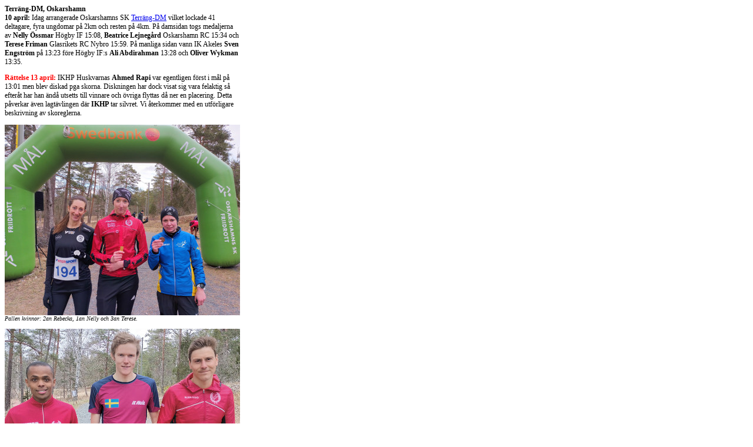

--- FILE ---
content_type: text/html
request_url: http://smfif.se/Notis/22/220410.htm
body_size: 1406
content:
<html>

<head>
<meta http-equiv="Content-Type" content="text/html; charset=windows-1252">
<title>&Ouml;stsvenska FIFs notisarkiv</title>
<link href="../06/notiser.css" rel="stylesheet" type="text/css">
</head>

<body>
<table width="400" border="0" cellpadding="0" cellspacing="0">
  <tr> 
    <td><p><strong>Terr&auml;ng-DM, Oskarshamn<br>
        10 april:</strong> Idag arrangerade Oskarshamns SK <a href="https://idrottonline.se/OskarshamnsSK-Friidrott/inbjudningarpmm.m2.tillarrangemang/DM-tavlingar/2022/terrang-dm10april2022" target="_blank">Terr&auml;ng-DM</a> 
        vilket lockade 41 deltagare, fyra ungdomar p&aring; 2km och resten p&aring; 
        4km. P&aring; damsidan togs medaljerna av <strong>Nelly &Ouml;ssmar</strong> 
        H&ouml;gby IF 15:08, <strong>Beatrice Lejneg&aring;rd</strong> Oskarshamn 
        RC 15:34 och <strong>Terese Friman</strong> Glasrikets RC Nybro 15:59. 
        P&aring; manliga sidan vann IK&nbsp;Akeles <strong>Sven Engstr&ouml;m</strong> 
        p&aring; 13:23 f&ouml;re H&ouml;gby IF:s <strong>Ali&nbsp;Abdirahman</strong> 
        13:28 och <strong>Oliver Wykman</strong> 13:35.</p>
      <p><strong><font color="#FF0000">R&auml;ttelse 13 april:</font></strong> 
        IKHP Huskvarnas <strong>Ahmed Rapi</strong> var egentligen f&ouml;rst 
        i m&aring;l p&aring; 13:01 men blev diskad pga skorna. Diskningen har 
        dock visat sig vara felaktig s&aring; efter&aring;t har han &auml;nd&aring; 
        utsetts till vinnare och &ouml;vriga flyttas d&aring; ner en placering. 
        Detta p&aring;verkar &auml;ven lagt&auml;vlingen d&auml;r <strong>IKHP</strong> 
        tar silvret. Vi &aring;terkommer med en utf&ouml;rligare beskrivning av 
        skoreglerna.</p>
      <p><a href="../../bilder/2022/220410_terrang-DM_oskarshamn/pallen-k.jpg" target="_blank"><img src="../../bilder/2022/220410_terrang-DM_oskarshamn/pallen-k_liten.jpg" width="400" height="324" border="0"></a><br>
        <font size="1"><em>Pallen kvinnor: 2an Rebecka, 1an Nelly och 3an Terese.</em></font></p>
      <p><a href="../../bilder/2022/220410_terrang-DM_oskarshamn/pallen-m.jpg" target="_blank"><img src="../../bilder/2022/220410_terrang-DM_oskarshamn/pallen-m_liten.jpg" width="400" height="207" border="0"></a><br>
        <font size="1"><em>Pallen m&auml;n: 2an Ali, 1an Sven och 3an Oliver.</em></font></p>
      <p>I lagt&auml;vlingen seniorer blev det dubbelt <strong>H&ouml;gby IF</strong> 
        p&aring; b&aring;de dam- och herrsidan, p&aring; herrsidan togs lagbronset 
        av <strong>Oskarshamns RC</strong> som faktiskt hade samma tid som HIF 
        lag 2 men hela laget var i m&aring;l 3 sekunder senare. Oskarshamn RC 
        vann dock manliga veteranlagt&auml;vlingen och H&ouml;gby IF motsvarande 
        p&aring; damsidan.</p>
      <p><a href="../../bilder/2022/220410_terrang-DM_oskarshamn/lag-m.jpg" target="_blank"><img src="../../bilder/2022/220410_terrang-DM_oskarshamn/lag-m_liten.jpg" width="400" height="315" border="0"></a><br>
        <font size="1"><em>Nere H&ouml;gby IF lag 1: Oliver, Jimmi, Ali. St&aring;ende: 
        H&ouml;gby lag 2: Abakar, Elvis, Djamal. Oskarshamns RC: Magnus, Johannes, 
        Patrik.</em></font></p>
      <p><a href="../../bilder/2022/220410_terrang-DM_oskarshamn/lag-k.jpg" target="_blank"><img src="../../bilder/2022/220410_terrang-DM_oskarshamn/lag-k_liten.jpg" width="400" height="146" border="0"></a><br>
        <font size="1"><em>H&ouml;gbys 2a-lag: Camilla P, Camilla L, Anna-Stina. 
        1a-lag: Linda, Anna, Nelly.</em></font></p>
                </td>
  </tr>
</table>
</body>

</html>


--- FILE ---
content_type: text/css
request_url: http://smfif.se/Notis/06/notiser.css
body_size: 67
content:
td {font-family: Verdana; font-size: 8pt;}
p {font-family: Verdana; font-size: 9pt;}

